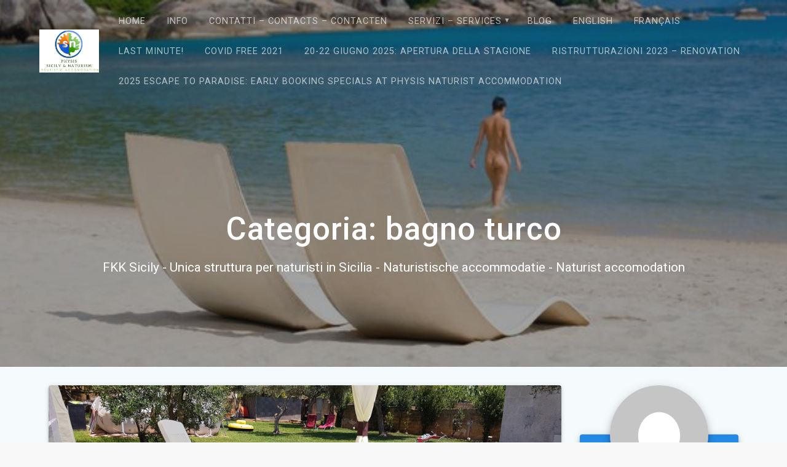

--- FILE ---
content_type: text/html; charset=UTF-8
request_url: https://physis.sicilianaturista.it/?cat=5
body_size: 14154
content:
<!DOCTYPE html>
<html lang="it-IT">
<head>
    <meta charset="UTF-8">
    <meta name="viewport" content="width=device-width, initial-scale=1">
    <link rel="profile" href="http://gmpg.org/xfn/11">

    <title>bagno turco &#8211; &quot;Physis&quot; &#8211; Naturist Accomodation</title>
<meta name='robots' content='max-image-preview:large' />
<link rel='dns-prefetch' href='//fonts.googleapis.com' />
<link href='https://fonts.gstatic.com' crossorigin rel='preconnect' />
<link rel="alternate" type="application/rss+xml" title="&quot;Physis&quot; - Naturist Accomodation &raquo; Feed" href="https://physis.sicilianaturista.it/?feed=rss2" />
<link rel="alternate" type="application/rss+xml" title="&quot;Physis&quot; - Naturist Accomodation &raquo; Feed dei commenti" href="https://physis.sicilianaturista.it/?feed=comments-rss2" />
<link rel="alternate" type="application/rss+xml" title="&quot;Physis&quot; - Naturist Accomodation &raquo; bagno turco Feed della categoria" href="https://physis.sicilianaturista.it/?feed=rss2&#038;cat=5" />
<style id='wp-img-auto-sizes-contain-inline-css' type='text/css'>
img:is([sizes=auto i],[sizes^="auto," i]){contain-intrinsic-size:3000px 1500px}
/*# sourceURL=wp-img-auto-sizes-contain-inline-css */
</style>
<style id='wp-emoji-styles-inline-css' type='text/css'>

	img.wp-smiley, img.emoji {
		display: inline !important;
		border: none !important;
		box-shadow: none !important;
		height: 1em !important;
		width: 1em !important;
		margin: 0 0.07em !important;
		vertical-align: -0.1em !important;
		background: none !important;
		padding: 0 !important;
	}
/*# sourceURL=wp-emoji-styles-inline-css */
</style>
<style id='wp-block-library-inline-css' type='text/css'>
:root{--wp-block-synced-color:#7a00df;--wp-block-synced-color--rgb:122,0,223;--wp-bound-block-color:var(--wp-block-synced-color);--wp-editor-canvas-background:#ddd;--wp-admin-theme-color:#007cba;--wp-admin-theme-color--rgb:0,124,186;--wp-admin-theme-color-darker-10:#006ba1;--wp-admin-theme-color-darker-10--rgb:0,107,160.5;--wp-admin-theme-color-darker-20:#005a87;--wp-admin-theme-color-darker-20--rgb:0,90,135;--wp-admin-border-width-focus:2px}@media (min-resolution:192dpi){:root{--wp-admin-border-width-focus:1.5px}}.wp-element-button{cursor:pointer}:root .has-very-light-gray-background-color{background-color:#eee}:root .has-very-dark-gray-background-color{background-color:#313131}:root .has-very-light-gray-color{color:#eee}:root .has-very-dark-gray-color{color:#313131}:root .has-vivid-green-cyan-to-vivid-cyan-blue-gradient-background{background:linear-gradient(135deg,#00d084,#0693e3)}:root .has-purple-crush-gradient-background{background:linear-gradient(135deg,#34e2e4,#4721fb 50%,#ab1dfe)}:root .has-hazy-dawn-gradient-background{background:linear-gradient(135deg,#faaca8,#dad0ec)}:root .has-subdued-olive-gradient-background{background:linear-gradient(135deg,#fafae1,#67a671)}:root .has-atomic-cream-gradient-background{background:linear-gradient(135deg,#fdd79a,#004a59)}:root .has-nightshade-gradient-background{background:linear-gradient(135deg,#330968,#31cdcf)}:root .has-midnight-gradient-background{background:linear-gradient(135deg,#020381,#2874fc)}:root{--wp--preset--font-size--normal:16px;--wp--preset--font-size--huge:42px}.has-regular-font-size{font-size:1em}.has-larger-font-size{font-size:2.625em}.has-normal-font-size{font-size:var(--wp--preset--font-size--normal)}.has-huge-font-size{font-size:var(--wp--preset--font-size--huge)}.has-text-align-center{text-align:center}.has-text-align-left{text-align:left}.has-text-align-right{text-align:right}.has-fit-text{white-space:nowrap!important}#end-resizable-editor-section{display:none}.aligncenter{clear:both}.items-justified-left{justify-content:flex-start}.items-justified-center{justify-content:center}.items-justified-right{justify-content:flex-end}.items-justified-space-between{justify-content:space-between}.screen-reader-text{border:0;clip-path:inset(50%);height:1px;margin:-1px;overflow:hidden;padding:0;position:absolute;width:1px;word-wrap:normal!important}.screen-reader-text:focus{background-color:#ddd;clip-path:none;color:#444;display:block;font-size:1em;height:auto;left:5px;line-height:normal;padding:15px 23px 14px;text-decoration:none;top:5px;width:auto;z-index:100000}html :where(.has-border-color){border-style:solid}html :where([style*=border-top-color]){border-top-style:solid}html :where([style*=border-right-color]){border-right-style:solid}html :where([style*=border-bottom-color]){border-bottom-style:solid}html :where([style*=border-left-color]){border-left-style:solid}html :where([style*=border-width]){border-style:solid}html :where([style*=border-top-width]){border-top-style:solid}html :where([style*=border-right-width]){border-right-style:solid}html :where([style*=border-bottom-width]){border-bottom-style:solid}html :where([style*=border-left-width]){border-left-style:solid}html :where(img[class*=wp-image-]){height:auto;max-width:100%}:where(figure){margin:0 0 1em}html :where(.is-position-sticky){--wp-admin--admin-bar--position-offset:var(--wp-admin--admin-bar--height,0px)}@media screen and (max-width:600px){html :where(.is-position-sticky){--wp-admin--admin-bar--position-offset:0px}}

/*# sourceURL=wp-block-library-inline-css */
</style><style id='global-styles-inline-css' type='text/css'>
:root{--wp--preset--aspect-ratio--square: 1;--wp--preset--aspect-ratio--4-3: 4/3;--wp--preset--aspect-ratio--3-4: 3/4;--wp--preset--aspect-ratio--3-2: 3/2;--wp--preset--aspect-ratio--2-3: 2/3;--wp--preset--aspect-ratio--16-9: 16/9;--wp--preset--aspect-ratio--9-16: 9/16;--wp--preset--color--black: #000000;--wp--preset--color--cyan-bluish-gray: #abb8c3;--wp--preset--color--white: #ffffff;--wp--preset--color--pale-pink: #f78da7;--wp--preset--color--vivid-red: #cf2e2e;--wp--preset--color--luminous-vivid-orange: #ff6900;--wp--preset--color--luminous-vivid-amber: #fcb900;--wp--preset--color--light-green-cyan: #7bdcb5;--wp--preset--color--vivid-green-cyan: #00d084;--wp--preset--color--pale-cyan-blue: #8ed1fc;--wp--preset--color--vivid-cyan-blue: #0693e3;--wp--preset--color--vivid-purple: #9b51e0;--wp--preset--gradient--vivid-cyan-blue-to-vivid-purple: linear-gradient(135deg,rgb(6,147,227) 0%,rgb(155,81,224) 100%);--wp--preset--gradient--light-green-cyan-to-vivid-green-cyan: linear-gradient(135deg,rgb(122,220,180) 0%,rgb(0,208,130) 100%);--wp--preset--gradient--luminous-vivid-amber-to-luminous-vivid-orange: linear-gradient(135deg,rgb(252,185,0) 0%,rgb(255,105,0) 100%);--wp--preset--gradient--luminous-vivid-orange-to-vivid-red: linear-gradient(135deg,rgb(255,105,0) 0%,rgb(207,46,46) 100%);--wp--preset--gradient--very-light-gray-to-cyan-bluish-gray: linear-gradient(135deg,rgb(238,238,238) 0%,rgb(169,184,195) 100%);--wp--preset--gradient--cool-to-warm-spectrum: linear-gradient(135deg,rgb(74,234,220) 0%,rgb(151,120,209) 20%,rgb(207,42,186) 40%,rgb(238,44,130) 60%,rgb(251,105,98) 80%,rgb(254,248,76) 100%);--wp--preset--gradient--blush-light-purple: linear-gradient(135deg,rgb(255,206,236) 0%,rgb(152,150,240) 100%);--wp--preset--gradient--blush-bordeaux: linear-gradient(135deg,rgb(254,205,165) 0%,rgb(254,45,45) 50%,rgb(107,0,62) 100%);--wp--preset--gradient--luminous-dusk: linear-gradient(135deg,rgb(255,203,112) 0%,rgb(199,81,192) 50%,rgb(65,88,208) 100%);--wp--preset--gradient--pale-ocean: linear-gradient(135deg,rgb(255,245,203) 0%,rgb(182,227,212) 50%,rgb(51,167,181) 100%);--wp--preset--gradient--electric-grass: linear-gradient(135deg,rgb(202,248,128) 0%,rgb(113,206,126) 100%);--wp--preset--gradient--midnight: linear-gradient(135deg,rgb(2,3,129) 0%,rgb(40,116,252) 100%);--wp--preset--font-size--small: 13px;--wp--preset--font-size--medium: 20px;--wp--preset--font-size--large: 36px;--wp--preset--font-size--x-large: 42px;--wp--preset--spacing--20: 0.44rem;--wp--preset--spacing--30: 0.67rem;--wp--preset--spacing--40: 1rem;--wp--preset--spacing--50: 1.5rem;--wp--preset--spacing--60: 2.25rem;--wp--preset--spacing--70: 3.38rem;--wp--preset--spacing--80: 5.06rem;--wp--preset--shadow--natural: 6px 6px 9px rgba(0, 0, 0, 0.2);--wp--preset--shadow--deep: 12px 12px 50px rgba(0, 0, 0, 0.4);--wp--preset--shadow--sharp: 6px 6px 0px rgba(0, 0, 0, 0.2);--wp--preset--shadow--outlined: 6px 6px 0px -3px rgb(255, 255, 255), 6px 6px rgb(0, 0, 0);--wp--preset--shadow--crisp: 6px 6px 0px rgb(0, 0, 0);}:where(.is-layout-flex){gap: 0.5em;}:where(.is-layout-grid){gap: 0.5em;}body .is-layout-flex{display: flex;}.is-layout-flex{flex-wrap: wrap;align-items: center;}.is-layout-flex > :is(*, div){margin: 0;}body .is-layout-grid{display: grid;}.is-layout-grid > :is(*, div){margin: 0;}:where(.wp-block-columns.is-layout-flex){gap: 2em;}:where(.wp-block-columns.is-layout-grid){gap: 2em;}:where(.wp-block-post-template.is-layout-flex){gap: 1.25em;}:where(.wp-block-post-template.is-layout-grid){gap: 1.25em;}.has-black-color{color: var(--wp--preset--color--black) !important;}.has-cyan-bluish-gray-color{color: var(--wp--preset--color--cyan-bluish-gray) !important;}.has-white-color{color: var(--wp--preset--color--white) !important;}.has-pale-pink-color{color: var(--wp--preset--color--pale-pink) !important;}.has-vivid-red-color{color: var(--wp--preset--color--vivid-red) !important;}.has-luminous-vivid-orange-color{color: var(--wp--preset--color--luminous-vivid-orange) !important;}.has-luminous-vivid-amber-color{color: var(--wp--preset--color--luminous-vivid-amber) !important;}.has-light-green-cyan-color{color: var(--wp--preset--color--light-green-cyan) !important;}.has-vivid-green-cyan-color{color: var(--wp--preset--color--vivid-green-cyan) !important;}.has-pale-cyan-blue-color{color: var(--wp--preset--color--pale-cyan-blue) !important;}.has-vivid-cyan-blue-color{color: var(--wp--preset--color--vivid-cyan-blue) !important;}.has-vivid-purple-color{color: var(--wp--preset--color--vivid-purple) !important;}.has-black-background-color{background-color: var(--wp--preset--color--black) !important;}.has-cyan-bluish-gray-background-color{background-color: var(--wp--preset--color--cyan-bluish-gray) !important;}.has-white-background-color{background-color: var(--wp--preset--color--white) !important;}.has-pale-pink-background-color{background-color: var(--wp--preset--color--pale-pink) !important;}.has-vivid-red-background-color{background-color: var(--wp--preset--color--vivid-red) !important;}.has-luminous-vivid-orange-background-color{background-color: var(--wp--preset--color--luminous-vivid-orange) !important;}.has-luminous-vivid-amber-background-color{background-color: var(--wp--preset--color--luminous-vivid-amber) !important;}.has-light-green-cyan-background-color{background-color: var(--wp--preset--color--light-green-cyan) !important;}.has-vivid-green-cyan-background-color{background-color: var(--wp--preset--color--vivid-green-cyan) !important;}.has-pale-cyan-blue-background-color{background-color: var(--wp--preset--color--pale-cyan-blue) !important;}.has-vivid-cyan-blue-background-color{background-color: var(--wp--preset--color--vivid-cyan-blue) !important;}.has-vivid-purple-background-color{background-color: var(--wp--preset--color--vivid-purple) !important;}.has-black-border-color{border-color: var(--wp--preset--color--black) !important;}.has-cyan-bluish-gray-border-color{border-color: var(--wp--preset--color--cyan-bluish-gray) !important;}.has-white-border-color{border-color: var(--wp--preset--color--white) !important;}.has-pale-pink-border-color{border-color: var(--wp--preset--color--pale-pink) !important;}.has-vivid-red-border-color{border-color: var(--wp--preset--color--vivid-red) !important;}.has-luminous-vivid-orange-border-color{border-color: var(--wp--preset--color--luminous-vivid-orange) !important;}.has-luminous-vivid-amber-border-color{border-color: var(--wp--preset--color--luminous-vivid-amber) !important;}.has-light-green-cyan-border-color{border-color: var(--wp--preset--color--light-green-cyan) !important;}.has-vivid-green-cyan-border-color{border-color: var(--wp--preset--color--vivid-green-cyan) !important;}.has-pale-cyan-blue-border-color{border-color: var(--wp--preset--color--pale-cyan-blue) !important;}.has-vivid-cyan-blue-border-color{border-color: var(--wp--preset--color--vivid-cyan-blue) !important;}.has-vivid-purple-border-color{border-color: var(--wp--preset--color--vivid-purple) !important;}.has-vivid-cyan-blue-to-vivid-purple-gradient-background{background: var(--wp--preset--gradient--vivid-cyan-blue-to-vivid-purple) !important;}.has-light-green-cyan-to-vivid-green-cyan-gradient-background{background: var(--wp--preset--gradient--light-green-cyan-to-vivid-green-cyan) !important;}.has-luminous-vivid-amber-to-luminous-vivid-orange-gradient-background{background: var(--wp--preset--gradient--luminous-vivid-amber-to-luminous-vivid-orange) !important;}.has-luminous-vivid-orange-to-vivid-red-gradient-background{background: var(--wp--preset--gradient--luminous-vivid-orange-to-vivid-red) !important;}.has-very-light-gray-to-cyan-bluish-gray-gradient-background{background: var(--wp--preset--gradient--very-light-gray-to-cyan-bluish-gray) !important;}.has-cool-to-warm-spectrum-gradient-background{background: var(--wp--preset--gradient--cool-to-warm-spectrum) !important;}.has-blush-light-purple-gradient-background{background: var(--wp--preset--gradient--blush-light-purple) !important;}.has-blush-bordeaux-gradient-background{background: var(--wp--preset--gradient--blush-bordeaux) !important;}.has-luminous-dusk-gradient-background{background: var(--wp--preset--gradient--luminous-dusk) !important;}.has-pale-ocean-gradient-background{background: var(--wp--preset--gradient--pale-ocean) !important;}.has-electric-grass-gradient-background{background: var(--wp--preset--gradient--electric-grass) !important;}.has-midnight-gradient-background{background: var(--wp--preset--gradient--midnight) !important;}.has-small-font-size{font-size: var(--wp--preset--font-size--small) !important;}.has-medium-font-size{font-size: var(--wp--preset--font-size--medium) !important;}.has-large-font-size{font-size: var(--wp--preset--font-size--large) !important;}.has-x-large-font-size{font-size: var(--wp--preset--font-size--x-large) !important;}
/*# sourceURL=global-styles-inline-css */
</style>

<style id='classic-theme-styles-inline-css' type='text/css'>
/*! This file is auto-generated */
.wp-block-button__link{color:#fff;background-color:#32373c;border-radius:9999px;box-shadow:none;text-decoration:none;padding:calc(.667em + 2px) calc(1.333em + 2px);font-size:1.125em}.wp-block-file__button{background:#32373c;color:#fff;text-decoration:none}
/*# sourceURL=/wp-includes/css/classic-themes.min.css */
</style>
<link rel='stylesheet' id='materialis-style-css' href='https://physis.sicilianaturista.it/wp-content/themes/materialis/style.min.css?ver=1.1.59' type='text/css' media='all' />
<style id='materialis-style-inline-css' type='text/css'>
img.logo.dark, img.custom-logo{width:auto;max-height:70px;}
/*# sourceURL=materialis-style-inline-css */
</style>
<link rel='stylesheet' id='materialis-material-icons-css' href='https://physis.sicilianaturista.it/wp-content/themes/materialis/assets/css/material-icons.min.css?ver=1.1.59' type='text/css' media='all' />
<link rel='stylesheet' id='materialis-style-bundle-css' href='https://physis.sicilianaturista.it/wp-content/themes/materialis/assets/css/theme.bundle.min.css?ver=1.1.59' type='text/css' media='all' />
<link rel='stylesheet' id='materialis-fonts-css'  data-href='https://fonts.googleapis.com/css?family=Roboto:300,300italic,400,400italic,500,500italic,700,700italic,900,900italic%7CPlayfair%20Display:400,400italic,700,700italic&#038;subset=latin,latin-ext' type='text/css' media='all' />
<link rel='stylesheet' id='kirki-styles-materialis-css' href='https://physis.sicilianaturista.it/wp-content/themes/materialis/customizer/kirki/assets/css/kirki-styles.css' type='text/css' media='all' />
<style id='kirki-styles-materialis-inline-css' type='text/css'>
/** cached kirki style */.header-homepage{background-position:center bottom;}.header{background-position:center center;}.header-homepage.color-overlay:before{background:#181818;}.header-homepage .background-overlay,.header-homepage.color-overlay::before{opacity:0.4;}.header.color-overlay:before{background:#181818;}.header .background-overlay,.header.color-overlay::before{opacity:0.4;}.header-homepage .hero-title{color:#ffffff;}.header-homepage .header-description-row{padding-top:20%;padding-bottom:24%;}.inner-header-description{padding-top:10%;padding-bottom:10%;}@media (min-width: 768px){.materialis-front-page.overlap-first-section .header-homepage{padding-bottom:50px;}.materialis-front-page.overlap-first-section .page-content div[data-overlap]:first-of-type > div:not([class*="section-separator"]) {margin-top:-50px;}}@media screen and (max-width:767px){.header-homepage .header-description-row{padding-top:10%;padding-bottom:10%;}}@media only screen and (min-width: 768px){.header-content .align-holder{width:85%!important;}.inner-header-description{text-align:center!important;}}
/*# sourceURL=kirki-styles-materialis-inline-css */
</style>
<script type="text/javascript" src="https://physis.sicilianaturista.it/wp-includes/js/jquery/jquery.min.js?ver=3.7.1" id="jquery-core-js"></script>
<script type="text/javascript" id="jquery-core-js-after">
/* <![CDATA[ */
MaterialisTheme = {"blog_posts_as_masonry_grid":true}
//# sourceURL=jquery-core-js-after
/* ]]> */
</script>
<script type="text/javascript" src="https://physis.sicilianaturista.it/wp-includes/js/jquery/jquery-migrate.min.js?ver=3.4.1" id="jquery-migrate-js"></script>
<script type="text/javascript" id="jquery-js-after">
/* <![CDATA[ */
    
        (function ($) {
            function setHeaderTopSpacing() {
                $('.header-wrapper .header,.header-wrapper .header-homepage').css({
                    'padding-top': $('.header-top').height()
                });

             setTimeout(function() {
                  var headerTop = document.querySelector('.header-top');
                  var headers = document.querySelectorAll('.header-wrapper .header,.header-wrapper .header-homepage');

                  for (var i = 0; i < headers.length; i++) {
                      var item = headers[i];
                      item.style.paddingTop = headerTop.getBoundingClientRect().height + "px";
                  }

                    var languageSwitcher = document.querySelector('.materialis-language-switcher');

                    if(languageSwitcher){
                        languageSwitcher.style.top = "calc( " +  headerTop.getBoundingClientRect().height + "px + 1rem)" ;
                    }
                    
                }, 100);

            }

            jQuery(window).on('resize orientationchange', setHeaderTopSpacing);
            window.materialisSetHeaderTopSpacing = setHeaderTopSpacing

        })(jQuery);
    
    
//# sourceURL=jquery-js-after
/* ]]> */
</script>
<link rel="https://api.w.org/" href="https://physis.sicilianaturista.it/index.php?rest_route=/" /><link rel="alternate" title="JSON" type="application/json" href="https://physis.sicilianaturista.it/index.php?rest_route=/wp/v2/categories/5" /><link rel="EditURI" type="application/rsd+xml" title="RSD" href="https://physis.sicilianaturista.it/xmlrpc.php?rsd" />
<meta name="generator" content="WordPress 6.9" />

        <script type="text/javascript">
            var jQueryMigrateHelperHasSentDowngrade = false;

			window.onerror = function( msg, url, line, col, error ) {
				// Break out early, do not processing if a downgrade reqeust was already sent.
				if ( jQueryMigrateHelperHasSentDowngrade ) {
					return true;
                }

				var xhr = new XMLHttpRequest();
				var nonce = '02686d4a51';
				var jQueryFunctions = [
					'andSelf',
					'browser',
					'live',
					'boxModel',
					'support.boxModel',
					'size',
					'swap',
					'clean',
					'sub',
                ];
				var match_pattern = /\)\.(.+?) is not a function/;
                var erroredFunction = msg.match( match_pattern );

                // If there was no matching functions, do not try to downgrade.
                if ( null === erroredFunction || typeof erroredFunction !== 'object' || typeof erroredFunction[1] === "undefined" || -1 === jQueryFunctions.indexOf( erroredFunction[1] ) ) {
                    return true;
                }

                // Set that we've now attempted a downgrade request.
                jQueryMigrateHelperHasSentDowngrade = true;

				xhr.open( 'POST', 'https://physis.sicilianaturista.it/wp-admin/admin-ajax.php' );
				xhr.setRequestHeader( 'Content-Type', 'application/x-www-form-urlencoded' );
				xhr.onload = function () {
					var response,
                        reload = false;

					if ( 200 === xhr.status ) {
                        try {
                        	response = JSON.parse( xhr.response );

                        	reload = response.data.reload;
                        } catch ( e ) {
                        	reload = false;
                        }
                    }

					// Automatically reload the page if a deprecation caused an automatic downgrade, ensure visitors get the best possible experience.
					if ( reload ) {
						location.reload();
                    }
				};

				xhr.send( encodeURI( 'action=jquery-migrate-downgrade-version&_wpnonce=' + nonce ) );

				// Suppress error alerts in older browsers
				return true;
			}
        </script>

		    <script type="text/javascript" data-name="async-styles">
        (function () {
            var links = document.querySelectorAll('link[data-href]');
            for (var i = 0; i < links.length; i++) {
                var item = links[i];
                item.href = item.getAttribute('data-href')
            }
        })();
    </script>
    <style type="text/css">.recentcomments a{display:inline !important;padding:0 !important;margin:0 !important;}</style><style type="text/css" id="custom-background-css">
body.custom-background { background-image: url("https://physis.sicilianaturista.it/wp-content/uploads/2022/06/2022.jpg"); background-position: center top; background-size: auto; background-repeat: no-repeat; background-attachment: fixed; }
</style>
	<link rel="icon" href="https://physis.sicilianaturista.it/wp-content/uploads/2013/10/cropped-12809653-32x32.jpg" sizes="32x32" />
<link rel="icon" href="https://physis.sicilianaturista.it/wp-content/uploads/2013/10/cropped-12809653-192x192.jpg" sizes="192x192" />
<link rel="apple-touch-icon" href="https://physis.sicilianaturista.it/wp-content/uploads/2013/10/cropped-12809653-180x180.jpg" />
<meta name="msapplication-TileImage" content="https://physis.sicilianaturista.it/wp-content/uploads/2013/10/cropped-12809653-270x270.jpg" />
	<style id="page-content-custom-styles">
			</style>
	    <style data-name="background-content-colors">
        .materialis-front-page .content.blog-page,
        .materialis-inner-page .page-content,
        .materialis-inner-page .content,
        .materialis-front-page.materialis-content-padding .page-content {
            background-color: #f5fafd;
        }
    </style>
    </head>

<body class="archive category category-bagno-turco category-5 custom-background wp-custom-logo wp-theme-materialis overlap-first-section materialis-inner-page">
    <style>
        .screen-reader-text[href="#page-content"]:focus {
            background-color: #f1f1f1;
            border-radius: 3px;
            box-shadow: 0 0 2px 2px rgba(0, 0, 0, 0.6);
            clip: auto !important;
            clip-path: none;
            color: #21759b;
           
        }
    </style>
    <a class="skip-link screen-reader-text" href="#page-content">Vai al contenuto</a>
    <div id="page-top" class="header-top">
        <div class="navigation-bar  "  data-sticky='0'  data-sticky-mobile='1'  data-sticky-to='top' >
    <div class="navigation-wrapper">
        <div class="row basis-auto">
            <div class="logo_col col-xs col-sm-fit">
                <a href="https://physis.sicilianaturista.it/" class="custom-logo-link" rel="home"><img width="333" height="240" src="https://physis.sicilianaturista.it/wp-content/uploads/2019/04/cropped-naturist_accomodation_2018.png" class="custom-logo" alt="&quot;Physis&quot; &#8211; Naturist Accomodation" decoding="async" fetchpriority="high" srcset="https://physis.sicilianaturista.it/wp-content/uploads/2019/04/cropped-naturist_accomodation_2018.png 333w, https://physis.sicilianaturista.it/wp-content/uploads/2019/04/cropped-naturist_accomodation_2018-300x216.png 300w" sizes="(max-width: 333px) 100vw, 333px" /></a>            </div>
            <div class="main_menu_col col-xs">
                <div id="mainmenu_container" class="row"><ul id="main_menu" class="simple-text-buttons main-menu dropdown-menu"><li id="menu-item-333" class="menu-item menu-item-type-custom menu-item-object-custom menu-item-home menu-item-333"><a href="https://physis.sicilianaturista.it/">Home</a></li>
<li id="menu-item-336" class="menu-item menu-item-type-post_type menu-item-object-page menu-item-336"><a href="https://physis.sicilianaturista.it/?page_id=75">Info</a></li>
<li id="menu-item-334" class="menu-item menu-item-type-post_type menu-item-object-page menu-item-334"><a href="https://physis.sicilianaturista.it/?page_id=269">Contatti – Contacts – contacten</a></li>
<li id="menu-item-339" class="menu-item menu-item-type-post_type menu-item-object-page menu-item-has-children menu-item-339"><a href="https://physis.sicilianaturista.it/?page_id=147">Servizi – Services</a>
<ul class="sub-menu">
	<li id="menu-item-340" class="menu-item menu-item-type-post_type menu-item-object-page menu-item-340"><a href="https://physis.sicilianaturista.it/?page_id=29">Dove Alloggiare</a></li>
	<li id="menu-item-738" class="menu-item menu-item-type-post_type menu-item-object-page menu-item-738"><a href="https://physis.sicilianaturista.it/?page_id=714">Appartamenti – Apartments</a></li>
	<li id="menu-item-581" class="menu-item menu-item-type-post_type menu-item-object-page menu-item-581"><a href="https://physis.sicilianaturista.it/?page_id=578">Glamping</a></li>
	<li id="menu-item-337" class="menu-item menu-item-type-post_type menu-item-object-page menu-item-337"><a href="https://physis.sicilianaturista.it/?page_id=250">Pacchetto Naturista</a></li>
	<li id="menu-item-335" class="menu-item menu-item-type-post_type menu-item-object-page menu-item-335"><a href="https://physis.sicilianaturista.it/?page_id=317">Crociere Naturiste</a></li>
	<li id="menu-item-608" class="menu-item menu-item-type-post_type menu-item-object-page menu-item-608"><a href="https://physis.sicilianaturista.it/?page_id=594">Mini crociere naturiste in Sicilia-Naturist Cruises Sicily</a></li>
	<li id="menu-item-345" class="menu-item menu-item-type-post_type menu-item-object-page menu-item-345"><a href="https://physis.sicilianaturista.it/?page_id=145">Come arrivare</a></li>
	<li id="menu-item-474" class="menu-item menu-item-type-post_type menu-item-object-page menu-item-home menu-item-474"><a href="https://physis.sicilianaturista.it/">Front Page</a></li>
</ul>
</li>
<li id="menu-item-476" class="menu-item menu-item-type-post_type menu-item-object-page current_page_parent menu-item-476"><a href="https://physis.sicilianaturista.it/?page_id=475">Blog</a></li>
<li id="menu-item-624" class="menu-item menu-item-type-post_type menu-item-object-page menu-item-624"><a href="https://physis.sicilianaturista.it/?page_id=622">English</a></li>
<li id="menu-item-712" class="menu-item menu-item-type-post_type menu-item-object-page menu-item-712"><a href="https://physis.sicilianaturista.it/?page_id=708">Français</a></li>
<li id="menu-item-775" class="menu-item menu-item-type-post_type menu-item-object-page menu-item-775"><a href="https://physis.sicilianaturista.it/?page_id=773">Last Minute!</a></li>
<li id="menu-item-862" class="menu-item menu-item-type-post_type menu-item-object-page menu-item-862"><a href="https://physis.sicilianaturista.it/?page_id=860">Covid Free 2021</a></li>
<li id="menu-item-876" class="menu-item menu-item-type-post_type menu-item-object-page menu-item-876"><a href="https://physis.sicilianaturista.it/?page_id=874">20-22 giugno 2025: Apertura della Stagione</a></li>
<li id="menu-item-942" class="menu-item menu-item-type-post_type menu-item-object-page menu-item-942"><a href="https://physis.sicilianaturista.it/?page_id=934">Ristrutturazioni  2023 &#8211; Renovation</a></li>
<li id="menu-item-973" class="menu-item menu-item-type-post_type menu-item-object-page menu-item-973"><a href="https://physis.sicilianaturista.it/?page_id=972">2025 Escape to Paradise: Early Booking Specials at Physis Naturist Accommodation</a></li>
</ul></div>    <a href="#" data-component="offcanvas" data-target="#offcanvas-wrapper" data-direction="right" data-width="300px" data-push="false">
        <div class="bubble"></div>
        <i class="mdi mdi-view-sequential"></i>
    </a>
    <div id="offcanvas-wrapper" class="hide force-hide offcanvas-right">
        <div class="offcanvas-top">
            <div class="logo-holder">
                <a href="https://physis.sicilianaturista.it/" class="custom-logo-link" rel="home"><img width="333" height="240" src="https://physis.sicilianaturista.it/wp-content/uploads/2019/04/cropped-naturist_accomodation_2018.png" class="custom-logo" alt="&quot;Physis&quot; &#8211; Naturist Accomodation" decoding="async" srcset="https://physis.sicilianaturista.it/wp-content/uploads/2019/04/cropped-naturist_accomodation_2018.png 333w, https://physis.sicilianaturista.it/wp-content/uploads/2019/04/cropped-naturist_accomodation_2018-300x216.png 300w" sizes="(max-width: 333px) 100vw, 333px" /></a>            </div>
        </div>
        <div id="offcanvas-menu" class="menu-menu-1-container"><ul id="offcanvas_menu" class="offcanvas_menu"><li class="menu-item menu-item-type-custom menu-item-object-custom menu-item-home menu-item-333"><a href="https://physis.sicilianaturista.it/">Home</a></li>
<li class="menu-item menu-item-type-post_type menu-item-object-page menu-item-336"><a href="https://physis.sicilianaturista.it/?page_id=75">Info</a></li>
<li class="menu-item menu-item-type-post_type menu-item-object-page menu-item-334"><a href="https://physis.sicilianaturista.it/?page_id=269">Contatti – Contacts – contacten</a></li>
<li class="menu-item menu-item-type-post_type menu-item-object-page menu-item-has-children menu-item-339"><a href="https://physis.sicilianaturista.it/?page_id=147">Servizi – Services</a>
<ul class="sub-menu">
	<li class="menu-item menu-item-type-post_type menu-item-object-page menu-item-340"><a href="https://physis.sicilianaturista.it/?page_id=29">Dove Alloggiare</a></li>
	<li class="menu-item menu-item-type-post_type menu-item-object-page menu-item-738"><a href="https://physis.sicilianaturista.it/?page_id=714">Appartamenti – Apartments</a></li>
	<li class="menu-item menu-item-type-post_type menu-item-object-page menu-item-581"><a href="https://physis.sicilianaturista.it/?page_id=578">Glamping</a></li>
	<li class="menu-item menu-item-type-post_type menu-item-object-page menu-item-337"><a href="https://physis.sicilianaturista.it/?page_id=250">Pacchetto Naturista</a></li>
	<li class="menu-item menu-item-type-post_type menu-item-object-page menu-item-335"><a href="https://physis.sicilianaturista.it/?page_id=317">Crociere Naturiste</a></li>
	<li class="menu-item menu-item-type-post_type menu-item-object-page menu-item-608"><a href="https://physis.sicilianaturista.it/?page_id=594">Mini crociere naturiste in Sicilia-Naturist Cruises Sicily</a></li>
	<li class="menu-item menu-item-type-post_type menu-item-object-page menu-item-345"><a href="https://physis.sicilianaturista.it/?page_id=145">Come arrivare</a></li>
	<li class="menu-item menu-item-type-post_type menu-item-object-page menu-item-home menu-item-474"><a href="https://physis.sicilianaturista.it/">Front Page</a></li>
</ul>
</li>
<li class="menu-item menu-item-type-post_type menu-item-object-page current_page_parent menu-item-476"><a href="https://physis.sicilianaturista.it/?page_id=475">Blog</a></li>
<li class="menu-item menu-item-type-post_type menu-item-object-page menu-item-624"><a href="https://physis.sicilianaturista.it/?page_id=622">English</a></li>
<li class="menu-item menu-item-type-post_type menu-item-object-page menu-item-712"><a href="https://physis.sicilianaturista.it/?page_id=708">Français</a></li>
<li class="menu-item menu-item-type-post_type menu-item-object-page menu-item-775"><a href="https://physis.sicilianaturista.it/?page_id=773">Last Minute!</a></li>
<li class="menu-item menu-item-type-post_type menu-item-object-page menu-item-862"><a href="https://physis.sicilianaturista.it/?page_id=860">Covid Free 2021</a></li>
<li class="menu-item menu-item-type-post_type menu-item-object-page menu-item-876"><a href="https://physis.sicilianaturista.it/?page_id=874">20-22 giugno 2025: Apertura della Stagione</a></li>
<li class="menu-item menu-item-type-post_type menu-item-object-page menu-item-942"><a href="https://physis.sicilianaturista.it/?page_id=934">Ristrutturazioni  2023 &#8211; Renovation</a></li>
<li class="menu-item menu-item-type-post_type menu-item-object-page menu-item-973"><a href="https://physis.sicilianaturista.it/?page_id=972">2025 Escape to Paradise: Early Booking Specials at Physis Naturist Accommodation</a></li>
</ul></div>
            </div>
                </div>
        </div>
    </div>
</div>
</div>

<div id="page" class="site">
    <div class="header-wrapper">
        <div  class='header  color-overlay  custom-mobile-image' style='; background-image:url(&quot;https://physis.sicilianaturista.it/wp-content/uploads/2019/04/cropped-01spiaggenudisti.jpg&quot;); background-color:#6a73da'>
                                        <div class="inner-header-description gridContainer">
        <div class="row header-description-row">
            <div class="col-xs col-xs-12">
                <h1 class="hero-title">
                    Categoria: <span>bagno turco</span>                </h1>
                                    <p class="header-subtitle">FKK Sicily - Unica struttura per naturisti in Sicilia -  Naturistische accommodatie - Naturist accomodation</p>
                            </div>

        </div>
    </div>
        <script>
		if (window.materialisSetHeaderTopSpacing) {
			window.materialisSetHeaderTopSpacing();
		}
    </script>
                        </div>
    </div>

    <div  class='content blog-page' style='' id='page-content'>
    <div class="gridContainer gridContainer content">
        <div class="row">
            <div class="col-xs-12 col-sm-8 col-md-9">
                <div class="post-list row">
                    <div class="post-list-item col-xs-12 space-bottom col-sm-12 col-md-12 highlighted-post" data-masonry-width="col-md-12">
    <div id="post-461" class="blog-post mdc-card mdc-elevation--z3 post-461 post type-post status-publish format-standard has-post-thumbnail hentry category-bagno-turco category-naturism-in-sicily category-naturisme-sicilie-bb category-naturist-accomodation-in-sicily category-naturist-camping category-nudist-accommodatie-sicilie category-nudist-sicilie category-sicilie-naakt category-sicilie-naakt-accommodatie category-sicilie-naturisme category-sicilie-naturist category-sicilie-naturist-bb category-sicilie-naturistische-accommodaties category-sicilie-nudisme category-sicilie-nudist-vakantie category-sicilie-nudisten category-uncategorized">

            <div class="post-thumbnail">
        <a href="https://physis.sicilianaturista.it/?p=461" class="post-list-item-thumb ">
            <img width="1232" height="599" src="https://physis.sicilianaturista.it/wp-content/uploads/2018/08/20180711_134907.jpg" class="attachment-post-thumbnail size-post-thumbnail wp-post-image" alt="naturist sicily, nudisme sicilie, naturisme sicilie" decoding="async" srcset="https://physis.sicilianaturista.it/wp-content/uploads/2018/08/20180711_134907.jpg 4032w, https://physis.sicilianaturista.it/wp-content/uploads/2018/08/20180711_134907-300x146.jpg 300w, https://physis.sicilianaturista.it/wp-content/uploads/2018/08/20180711_134907-768x373.jpg 768w, https://physis.sicilianaturista.it/wp-content/uploads/2018/08/20180711_134907-1024x498.jpg 1024w" sizes="(max-width: 1232px) 100vw, 1232px" />        </a>
    </div>
    
        <div class="flexbox">
            <div class="col-xs-12 col-padding">
                <h3 class="post-title">
                    <a href="https://physis.sicilianaturista.it/?p=461" rel="bookmark">
                        Nuovo servizio                    </a>
                </h3>
                <div class="post-excerpt"><p>Il nostro centro naturista siciliano si dota, da quest&#8217;anno, di un nuovo servizio oltre la piscina: l&#8217;idromassaggio. Il tutto nell&#8217;ottica di un costante progresso e miglioramento dei nostri servizi nei confronti dei turisti naturisti di ogni nazionalità. In diesem Jahr hat unser sizilianisches FKK-Zentrum einen neuen Service jenseits des Schwimmbeckens eingerichtet: den Whirlpool. This year&nbsp;&hellip;</p>
</div>

            </div>
        </div>
        <div class="mdc-card__actions col-padding">
            <div class="mdc-card__action-icons col-xs-12 col-sm-fit">
                
<a class="post-footer-link" href="https://physis.sicilianaturista.it/?p=461">
    <i class="mdi small mdi-comment-outline mdc-card__action mdc-card__action--icon" title="Commenti"></i>
    <span class="post-footer-value">0</span>
</a>

<a class="post-footer-link" href="https://physis.sicilianaturista.it/?p=461">
    <i class="mdi small mdi-clock mdc-card__action mdc-card__action--icon" title="Ora di pubblicazione"></i>
    <span class="post-footer-value">Agosto 5, 2018</span>
</a>
    <div class="post-footer-category">
        <i class="mdi small mdi-folder-open mdc-card__action mdc-card__action--icon" title="Categorie"></i>
        <a href="https://physis.sicilianaturista.it/?cat=5"  class="button color5 link ">bagno turco</a><span class='has-more-categories'>[&hellip;]</span>    </div>
                </div>
            <div class="mdc-card__action-buttons col-xs-12 col-sm-fit">
                <a href="https://physis.sicilianaturista.it/?p=461" class="button color2 link">Leggi tutto</a>
            </div>
        </div>

    </div>
</div>
<div class="post-list-item col-xs-12 space-bottom col-sm-12 col-md-6 multiple-per-row" data-masonry-width=".col-sm-12.col-md-6">
    <div id="post-324" class="blog-post mdc-card mdc-elevation--z3 post-324 post type-post status-publish format-standard hentry category-bagno-turco category-sauna">

            <div class="post-thumbnail">
        <a href="https://physis.sicilianaturista.it/?p=324" class="post-list-item-thumb ">
                    <svg class="materialis-post-list-item-thumb-placeholder" width="890" height="580" viewBox="0 0 890 580" preserveAspectRatio="none">
            <rect width="890" height="580" style="fill:#228ae6;"></rect>
        </svg>
                </a>
    </div>
    
        <div class="flexbox">
            <div class="col-xs-12 col-padding">
                <h3 class="post-title">
                    <a href="https://physis.sicilianaturista.it/?p=324" rel="bookmark">
                        X Raduno dei naturisti siciliani                    </a>
                </h3>
                <div class="post-excerpt"><p>In relazione a quanto accaduto nell&#8217;estate appena passata e nella volontà di rinsaldare il gruppo dei naturisti siciliani, il B&amp;B Physis e l&#8217;associazione Sicilia Naturista organizzano il X Raduno dei naturisti Siciliani.Il raduno avrà luogo a Mazara del Vallo, dal pomeriggio del 31ottobre fino al pmeriggio del 4 novembre 2012, per 5 giorni (con 4&nbsp;&hellip;</p>
</div>

            </div>
        </div>
        <div class="mdc-card__actions col-padding">
            <div class="mdc-card__action-icons col-xs-12 col-sm-fit">
                
<a class="post-footer-link" href="https://physis.sicilianaturista.it/?p=324">
    <i class="mdi small mdi-comment-outline mdc-card__action mdc-card__action--icon" title="Commenti"></i>
    <span class="post-footer-value">0</span>
</a>

<a class="post-footer-link" href="https://physis.sicilianaturista.it/?p=324">
    <i class="mdi small mdi-clock mdc-card__action mdc-card__action--icon" title="Ora di pubblicazione"></i>
    <span class="post-footer-value">Settembre 7, 2012</span>
</a>
    <div class="post-footer-category">
        <i class="mdi small mdi-folder-open mdc-card__action mdc-card__action--icon" title="Categorie"></i>
        <a href="https://physis.sicilianaturista.it/?cat=5"  class="button color5 link ">bagno turco</a><span class='has-more-categories'>[&hellip;]</span>    </div>
                </div>
            <div class="mdc-card__action-buttons col-xs-12 col-sm-fit">
                <a href="https://physis.sicilianaturista.it/?p=324" class="button color2 link">Leggi tutto</a>
            </div>
        </div>

    </div>
</div>
<div class="post-list-item col-xs-12 space-bottom col-sm-12 col-md-6 multiple-per-row" data-masonry-width=".col-sm-12.col-md-6">
    <div id="post-233" class="blog-post mdc-card mdc-elevation--z3 post-233 post type-post status-publish format-standard hentry category-attivita category-bagno-turco category-notizia category-sauna">

            <div class="post-thumbnail">
        <a href="https://physis.sicilianaturista.it/?p=233" class="post-list-item-thumb ">
                    <svg class="materialis-post-list-item-thumb-placeholder" width="890" height="580" viewBox="0 0 890 580" preserveAspectRatio="none">
            <rect width="890" height="580" style="fill:#228ae6;"></rect>
        </svg>
                </a>
    </div>
    
        <div class="flexbox">
            <div class="col-xs-12 col-padding">
                <h3 class="post-title">
                    <a href="https://physis.sicilianaturista.it/?p=233" rel="bookmark">
                        Capodanno naturista 2011                    </a>
                </h3>
                <div class="post-excerpt"><p>OFFERTA PER IL CAPODANNO 2010-2011 DAL 30 DICEMBRE AL 3 GENNAIO: 3 notti, ingresso hammam, due escursioni naturiste, SOLO 99€ per l&#8217;intero appartamento (2-4 posti letto) DAL 28 DICEMBRE AL 3 GENNAIO: 6 notti, ingresso hammam, due escursioni naturiste, SOLO 149 € per l&#8217;intero appartamento (2-4 posti letto) DAL 31 DICEMBRE AL 6 GENNAIO: 6&nbsp;&hellip;</p>
</div>

            </div>
        </div>
        <div class="mdc-card__actions col-padding">
            <div class="mdc-card__action-icons col-xs-12 col-sm-fit">
                
<a class="post-footer-link" href="https://physis.sicilianaturista.it/?p=233">
    <i class="mdi small mdi-comment-outline mdc-card__action mdc-card__action--icon" title="Commenti"></i>
    <span class="post-footer-value">0</span>
</a>

<a class="post-footer-link" href="https://physis.sicilianaturista.it/?p=233">
    <i class="mdi small mdi-clock mdc-card__action mdc-card__action--icon" title="Ora di pubblicazione"></i>
    <span class="post-footer-value">Dicembre 6, 2010</span>
</a>
    <div class="post-footer-category">
        <i class="mdi small mdi-folder-open mdc-card__action mdc-card__action--icon" title="Categorie"></i>
        <a href="https://physis.sicilianaturista.it/?cat=4"  class="button color5 link ">Attività</a><span class='has-more-categories'>[&hellip;]</span>    </div>
                </div>
            <div class="mdc-card__action-buttons col-xs-12 col-sm-fit">
                <a href="https://physis.sicilianaturista.it/?p=233" class="button color2 link">Leggi tutto</a>
            </div>
        </div>

    </div>
</div>
<div class="post-list-item col-xs-12 space-bottom col-sm-12 col-md-6 multiple-per-row" data-masonry-width=".col-sm-12.col-md-6">
    <div id="post-286" class="blog-post mdc-card mdc-elevation--z3 post-286 post type-post status-publish format-standard hentry category-attivita category-bagno-turco">

            <div class="post-thumbnail">
        <a href="https://physis.sicilianaturista.it/?p=286" class="post-list-item-thumb ">
                    <svg class="materialis-post-list-item-thumb-placeholder" width="890" height="580" viewBox="0 0 890 580" preserveAspectRatio="none">
            <rect width="890" height="580" style="fill:#228ae6;"></rect>
        </svg>
                </a>
    </div>
    
        <div class="flexbox">
            <div class="col-xs-12 col-padding">
                <h3 class="post-title">
                    <a href="https://physis.sicilianaturista.it/?p=286" rel="bookmark">
                        Offerte prossimi ponti                    </a>
                </h3>
                <div class="post-excerpt"><p>In occasione dei ponti di ognissanti e dell&#8217;immacolata sarà previsto un ulteriore sconto rispetto alle tariffe abituali ed in regalo un ingresso in hammam. Telefonare al 3289483694 per maggiori informazioni.</p>
</div>

            </div>
        </div>
        <div class="mdc-card__actions col-padding">
            <div class="mdc-card__action-icons col-xs-12 col-sm-fit">
                
<a class="post-footer-link" href="https://physis.sicilianaturista.it/?p=286">
    <i class="mdi small mdi-comment-outline mdc-card__action mdc-card__action--icon" title="Commenti"></i>
    <span class="post-footer-value">0</span>
</a>

<a class="post-footer-link" href="https://physis.sicilianaturista.it/?p=286">
    <i class="mdi small mdi-clock mdc-card__action mdc-card__action--icon" title="Ora di pubblicazione"></i>
    <span class="post-footer-value">Ottobre 20, 2010</span>
</a>
    <div class="post-footer-category">
        <i class="mdi small mdi-folder-open mdc-card__action mdc-card__action--icon" title="Categorie"></i>
        <a href="https://physis.sicilianaturista.it/?cat=4"  class="button color5 link ">Attività</a><span class='has-more-categories'>[&hellip;]</span>    </div>
                </div>
            <div class="mdc-card__action-buttons col-xs-12 col-sm-fit">
                <a href="https://physis.sicilianaturista.it/?p=286" class="button color2 link">Leggi tutto</a>
            </div>
        </div>

    </div>
</div>
<div class="post-list-item col-xs-12 space-bottom col-sm-12 col-md-6 multiple-per-row" data-masonry-width=".col-sm-12.col-md-6">
    <div id="post-229" class="blog-post mdc-card mdc-elevation--z3 post-229 post type-post status-publish format-standard hentry category-3 category-attivita category-bagno-turco category-notizia category-sauna">

            <div class="post-thumbnail">
        <a href="https://physis.sicilianaturista.it/?p=229" class="post-list-item-thumb ">
                    <svg class="materialis-post-list-item-thumb-placeholder" width="890" height="580" viewBox="0 0 890 580" preserveAspectRatio="none">
            <rect width="890" height="580" style="fill:#228ae6;"></rect>
        </svg>
                </a>
    </div>
    
        <div class="flexbox">
            <div class="col-xs-12 col-padding">
                <h3 class="post-title">
                    <a href="https://physis.sicilianaturista.it/?p=229" rel="bookmark">
                        Prossima iniziativa                    </a>
                </h3>
                <div class="post-excerpt"><p>Weekend, organizzato dall&#8217;associazione Sicilia Naturista, in collaborazione con Naturist Sicily Travel e il B&amp;B &#8220;Physis&#8221;. Il programma completo della manifestazione è pubblicato sul nostro sito e pubblicato anche sul nostro spazio facebook. http://sicilianaturista.wordpress.com/ http://www.facebook.com/group.php?gid=170107003819 Per maggiori informazioni è possibile contattare il presidente al 328-9483694 Brochure del raduno di dicembre Arrivederci a presto La presidenza</p>
</div>

            </div>
        </div>
        <div class="mdc-card__actions col-padding">
            <div class="mdc-card__action-icons col-xs-12 col-sm-fit">
                
<a class="post-footer-link" href="https://physis.sicilianaturista.it/?p=229">
    <i class="mdi small mdi-comment-outline mdc-card__action mdc-card__action--icon" title="Commenti"></i>
    <span class="post-footer-value">0</span>
</a>

<a class="post-footer-link" href="https://physis.sicilianaturista.it/?p=229">
    <i class="mdi small mdi-clock mdc-card__action mdc-card__action--icon" title="Ora di pubblicazione"></i>
    <span class="post-footer-value">Novembre 9, 2009</span>
</a>
    <div class="post-footer-category">
        <i class="mdi small mdi-folder-open mdc-card__action mdc-card__action--icon" title="Categorie"></i>
        <a href="https://physis.sicilianaturista.it/?cat=3"  class="button color5 link ">1</a><span class='has-more-categories'>[&hellip;]</span>    </div>
                </div>
            <div class="mdc-card__action-buttons col-xs-12 col-sm-fit">
                <a href="https://physis.sicilianaturista.it/?p=229" class="button color2 link">Leggi tutto</a>
            </div>
        </div>

    </div>
</div>
<div class="post-list-item col-xs-12 space-bottom col-sm-12 col-md-6 multiple-per-row" data-masonry-width=".col-sm-12.col-md-6">
    <div id="post-224" class="blog-post mdc-card mdc-elevation--z3 post-224 post type-post status-publish format-standard hentry category-attivita category-bagno-turco category-notizia category-sauna">

            <div class="post-thumbnail">
        <a href="https://physis.sicilianaturista.it/?p=224" class="post-list-item-thumb ">
                    <svg class="materialis-post-list-item-thumb-placeholder" width="890" height="580" viewBox="0 0 890 580" preserveAspectRatio="none">
            <rect width="890" height="580" style="fill:#228ae6;"></rect>
        </svg>
                </a>
    </div>
    
        <div class="flexbox">
            <div class="col-xs-12 col-padding">
                <h3 class="post-title">
                    <a href="https://physis.sicilianaturista.it/?p=224" rel="bookmark">
                        Pacchetto servizi                    </a>
                </h3>
                <div class="post-excerpt"><p>Da questo autunno offriamo un pacchetto, a carattere nudo-naturista, completo: “Guida naturista + hammam” a sole 15EUR a persona. Il pacchetto comprende: * due escursioni nelle zone di interesse  naturista con guida naturalistica e naturista essa stessa.  E’ possibile concordare varie mete in accordo con la guida.  Quest’ultima, una ragazza simpatica e solare,  specializzata in&nbsp;&hellip;</p>
</div>

            </div>
        </div>
        <div class="mdc-card__actions col-padding">
            <div class="mdc-card__action-icons col-xs-12 col-sm-fit">
                
<a class="post-footer-link" href="https://physis.sicilianaturista.it/?p=224">
    <i class="mdi small mdi-comment-outline mdc-card__action mdc-card__action--icon" title="Commenti"></i>
    <span class="post-footer-value">0</span>
</a>

<a class="post-footer-link" href="https://physis.sicilianaturista.it/?p=224">
    <i class="mdi small mdi-clock mdc-card__action mdc-card__action--icon" title="Ora di pubblicazione"></i>
    <span class="post-footer-value">Ottobre 26, 2009</span>
</a>
    <div class="post-footer-category">
        <i class="mdi small mdi-folder-open mdc-card__action mdc-card__action--icon" title="Categorie"></i>
        <a href="https://physis.sicilianaturista.it/?cat=4"  class="button color5 link ">Attività</a><span class='has-more-categories'>[&hellip;]</span>    </div>
                </div>
            <div class="mdc-card__action-buttons col-xs-12 col-sm-fit">
                <a href="https://physis.sicilianaturista.it/?p=224" class="button color2 link">Leggi tutto</a>
            </div>
        </div>

    </div>
</div>
                </div>
                <div class="navigation-c">
                                    </div>
            </div>
            

<div class="sidebar col-sm-4 col-md-3">
    <div class="sidebar-row">
                <div id="about-box" class="widget_about mdc-elevation--z5">
            <div class="about-box-image mdc-elevation--z7" style="background-image: url(https://secure.gravatar.com/avatar/b4b2bda77412853b00a8ed5fae67b3f1ea10a8e555004e83ccc984dde116b88f?s=160&amp;d=mm&amp;r=g);"></div>
            <h4>Marcello Festeggiante</h4>
            <p class="about-box-subheading">FKK Sicily - Unica struttura per naturisti in Sicilia -  Naturistische accommodatie - Naturist accomodation</p>
            <p class="about-box-description"></p>
            <a href="https://physis.sicilianaturista.it/?author=4" class="button white outline">Chi sono</a>
        </div>
        </div>
    <div class="sidebar-row">
        <div id="recent-comments-2" class="widget widget_recent_comments mdc-elevation--z5"><h5 class="widgettitle"><i class="mdi widget-icon"></i>Commenti recenti</h5><ul id="recentcomments"></ul></div><div id="categories-2" class="widget widget_categories mdc-elevation--z5"><h5 class="widgettitle"><i class="mdi widget-icon"></i>Categorie</h5>
			<ul>
					<li class="cat-item cat-item-3"><a href="https://physis.sicilianaturista.it/?cat=3">1</a>
</li>
	<li class="cat-item cat-item-4"><a href="https://physis.sicilianaturista.it/?cat=4">Attività</a>
</li>
	<li class="cat-item cat-item-5 current-cat"><a aria-current="page" href="https://physis.sicilianaturista.it/?cat=5">bagno turco</a>
</li>
	<li class="cat-item cat-item-6"><a href="https://physis.sicilianaturista.it/?cat=6">crociere</a>
</li>
	<li class="cat-item cat-item-7"><a href="https://physis.sicilianaturista.it/?cat=7">Fotografie</a>
</li>
	<li class="cat-item cat-item-26"><a href="https://physis.sicilianaturista.it/?cat=26">naturism in sicily</a>
</li>
	<li class="cat-item cat-item-19"><a href="https://physis.sicilianaturista.it/?cat=19">naturisme Sicilië B&amp;B</a>
</li>
	<li class="cat-item cat-item-84"><a href="https://physis.sicilianaturista.it/?cat=84">naturismo in sicilia</a>
</li>
	<li class="cat-item cat-item-25"><a href="https://physis.sicilianaturista.it/?cat=25">naturist accomodation in Sicily</a>
</li>
	<li class="cat-item cat-item-24"><a href="https://physis.sicilianaturista.it/?cat=24">naturist camping</a>
</li>
	<li class="cat-item cat-item-8"><a href="https://physis.sicilianaturista.it/?cat=8">Notizie</a>
</li>
	<li class="cat-item cat-item-22"><a href="https://physis.sicilianaturista.it/?cat=22">Nudist accommodatie Sicilië</a>
</li>
	<li class="cat-item cat-item-15"><a href="https://physis.sicilianaturista.it/?cat=15">Nudist Sicilië</a>
</li>
	<li class="cat-item cat-item-9"><a href="https://physis.sicilianaturista.it/?cat=9">sauna</a>
</li>
	<li class="cat-item cat-item-18"><a href="https://physis.sicilianaturista.it/?cat=18">sicilie naakt</a>
</li>
	<li class="cat-item cat-item-23"><a href="https://physis.sicilianaturista.it/?cat=23">sicilie naakt accommodatie</a>
</li>
	<li class="cat-item cat-item-13"><a href="https://physis.sicilianaturista.it/?cat=13">Sicilië naturisme</a>
</li>
	<li class="cat-item cat-item-14"><a href="https://physis.sicilianaturista.it/?cat=14">Sicilië Naturist</a>
</li>
	<li class="cat-item cat-item-20"><a href="https://physis.sicilianaturista.it/?cat=20">Sicilië Naturist b&amp;b</a>
</li>
	<li class="cat-item cat-item-21"><a href="https://physis.sicilianaturista.it/?cat=21">Sicilië naturistische accommodaties</a>
</li>
	<li class="cat-item cat-item-16"><a href="https://physis.sicilianaturista.it/?cat=16">Sicilië nudisme</a>
</li>
	<li class="cat-item cat-item-27"><a href="https://physis.sicilianaturista.it/?cat=27">Sicilië nudist vakantie</a>
</li>
	<li class="cat-item cat-item-17"><a href="https://physis.sicilianaturista.it/?cat=17">Sicilië nudisten</a>
</li>
	<li class="cat-item cat-item-1"><a href="https://physis.sicilianaturista.it/?cat=1">Uncategorized</a>
</li>
			</ul>

			</div>    </div>

</div>
        </div>
    </div>
</div>
</div>
<div  class='footer footer-simple'>
    <div  class='footer-content center-xs'>
        <div class="gridContainer">
	        <div class="row middle-xs footer-content-row">
	            <div class="footer-content-col col-xs-12">
	                    <p  class="copyright">&copy;&nbsp;&nbsp;2026&nbsp;&quot;Physis&quot; - Naturist Accomodation.&nbsp;create con WordPress e con il tema <a rel="nofollow" target="_blank" href="https://extendthemes.com/go/built-with-materialis/">Il tema Materialis</a></p>	            </div>
	        </div>
	    </div>
    </div>
</div>
    <script>
        /(trident|msie)/i.test(navigator.userAgent) && document.getElementById && window.addEventListener && window.addEventListener("hashchange", function() {
            var t, e = location.hash.substring(1);
            /^[A-z0-9_-]+$/.test(e) && (t = document.getElementById(e)) && (/^(?:a|select|input|button|textarea)$/i.test(t.tagName) || (t.tabIndex = -1), t.focus())
        }, !1);
    </script>
<script type="text/javascript" src="https://physis.sicilianaturista.it/wp-includes/js/jquery/ui/effect.min.js?ver=1.13.3" id="jquery-effects-core-js"></script>
<script type="text/javascript" src="https://physis.sicilianaturista.it/wp-includes/js/jquery/ui/effect-slide.min.js?ver=1.13.3" id="jquery-effects-slide-js"></script>
<script type="text/javascript"  defer="defer" src="https://physis.sicilianaturista.it/wp-includes/js/imagesloaded.min.js?ver=5.0.0" id="imagesloaded-js"></script>
<script type="text/javascript"  defer="defer" src="https://physis.sicilianaturista.it/wp-includes/js/masonry.min.js?ver=4.2.2" id="masonry-js"></script>
<script type="text/javascript"  defer="defer" src="https://physis.sicilianaturista.it/wp-content/themes/materialis/assets/js/theme.bundle.min.js?ver=1.1.59" id="materialis-theme-js"></script>
<script id="wp-emoji-settings" type="application/json">
{"baseUrl":"https://s.w.org/images/core/emoji/17.0.2/72x72/","ext":".png","svgUrl":"https://s.w.org/images/core/emoji/17.0.2/svg/","svgExt":".svg","source":{"concatemoji":"https://physis.sicilianaturista.it/wp-includes/js/wp-emoji-release.min.js?ver=6.9"}}
</script>
<script type="module">
/* <![CDATA[ */
/*! This file is auto-generated */
const a=JSON.parse(document.getElementById("wp-emoji-settings").textContent),o=(window._wpemojiSettings=a,"wpEmojiSettingsSupports"),s=["flag","emoji"];function i(e){try{var t={supportTests:e,timestamp:(new Date).valueOf()};sessionStorage.setItem(o,JSON.stringify(t))}catch(e){}}function c(e,t,n){e.clearRect(0,0,e.canvas.width,e.canvas.height),e.fillText(t,0,0);t=new Uint32Array(e.getImageData(0,0,e.canvas.width,e.canvas.height).data);e.clearRect(0,0,e.canvas.width,e.canvas.height),e.fillText(n,0,0);const a=new Uint32Array(e.getImageData(0,0,e.canvas.width,e.canvas.height).data);return t.every((e,t)=>e===a[t])}function p(e,t){e.clearRect(0,0,e.canvas.width,e.canvas.height),e.fillText(t,0,0);var n=e.getImageData(16,16,1,1);for(let e=0;e<n.data.length;e++)if(0!==n.data[e])return!1;return!0}function u(e,t,n,a){switch(t){case"flag":return n(e,"\ud83c\udff3\ufe0f\u200d\u26a7\ufe0f","\ud83c\udff3\ufe0f\u200b\u26a7\ufe0f")?!1:!n(e,"\ud83c\udde8\ud83c\uddf6","\ud83c\udde8\u200b\ud83c\uddf6")&&!n(e,"\ud83c\udff4\udb40\udc67\udb40\udc62\udb40\udc65\udb40\udc6e\udb40\udc67\udb40\udc7f","\ud83c\udff4\u200b\udb40\udc67\u200b\udb40\udc62\u200b\udb40\udc65\u200b\udb40\udc6e\u200b\udb40\udc67\u200b\udb40\udc7f");case"emoji":return!a(e,"\ud83e\u1fac8")}return!1}function f(e,t,n,a){let r;const o=(r="undefined"!=typeof WorkerGlobalScope&&self instanceof WorkerGlobalScope?new OffscreenCanvas(300,150):document.createElement("canvas")).getContext("2d",{willReadFrequently:!0}),s=(o.textBaseline="top",o.font="600 32px Arial",{});return e.forEach(e=>{s[e]=t(o,e,n,a)}),s}function r(e){var t=document.createElement("script");t.src=e,t.defer=!0,document.head.appendChild(t)}a.supports={everything:!0,everythingExceptFlag:!0},new Promise(t=>{let n=function(){try{var e=JSON.parse(sessionStorage.getItem(o));if("object"==typeof e&&"number"==typeof e.timestamp&&(new Date).valueOf()<e.timestamp+604800&&"object"==typeof e.supportTests)return e.supportTests}catch(e){}return null}();if(!n){if("undefined"!=typeof Worker&&"undefined"!=typeof OffscreenCanvas&&"undefined"!=typeof URL&&URL.createObjectURL&&"undefined"!=typeof Blob)try{var e="postMessage("+f.toString()+"("+[JSON.stringify(s),u.toString(),c.toString(),p.toString()].join(",")+"));",a=new Blob([e],{type:"text/javascript"});const r=new Worker(URL.createObjectURL(a),{name:"wpTestEmojiSupports"});return void(r.onmessage=e=>{i(n=e.data),r.terminate(),t(n)})}catch(e){}i(n=f(s,u,c,p))}t(n)}).then(e=>{for(const n in e)a.supports[n]=e[n],a.supports.everything=a.supports.everything&&a.supports[n],"flag"!==n&&(a.supports.everythingExceptFlag=a.supports.everythingExceptFlag&&a.supports[n]);var t;a.supports.everythingExceptFlag=a.supports.everythingExceptFlag&&!a.supports.flag,a.supports.everything||((t=a.source||{}).concatemoji?r(t.concatemoji):t.wpemoji&&t.twemoji&&(r(t.twemoji),r(t.wpemoji)))});
//# sourceURL=https://physis.sicilianaturista.it/wp-includes/js/wp-emoji-loader.min.js
/* ]]> */
</script>
</body>
</html>
